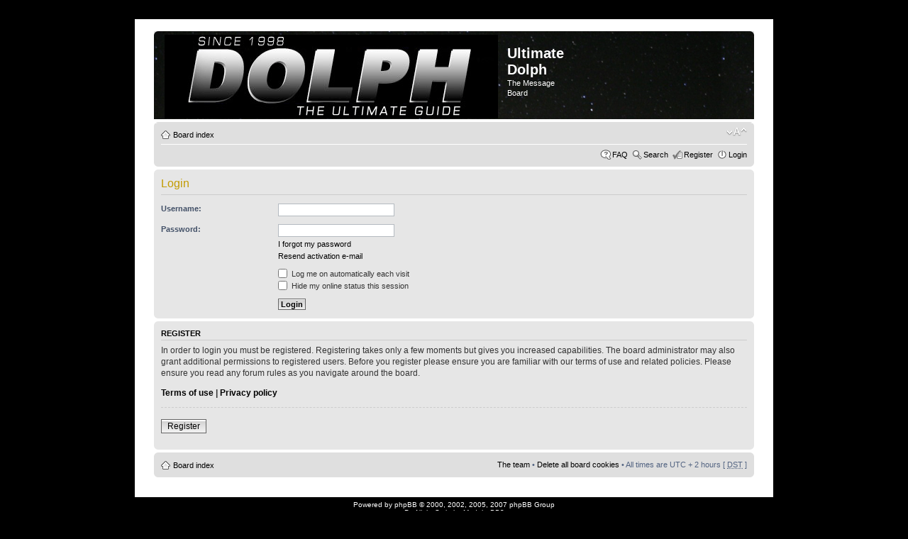

--- FILE ---
content_type: text/css
request_url: https://www.mosquito.net/dolphforum/styles/ProNight/theme/normal.css
body_size: 28
content:
body {
	font-size: 10px;
}